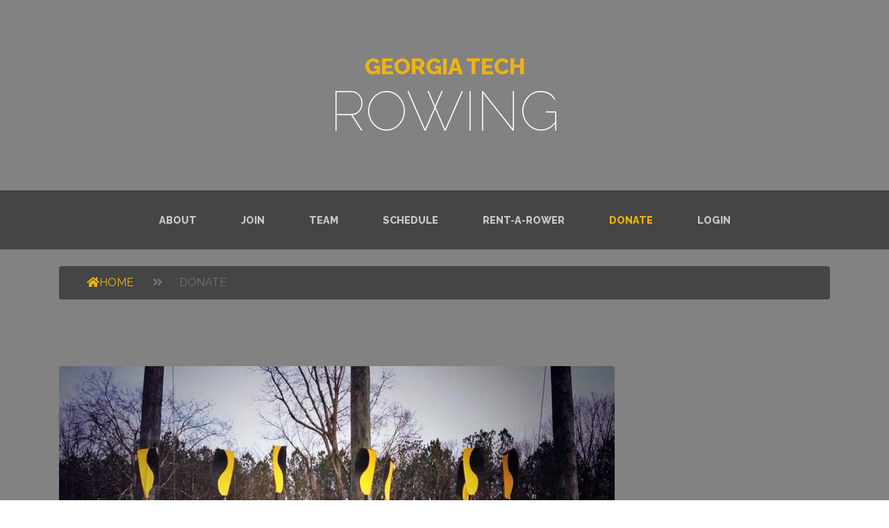

--- FILE ---
content_type: text/html; charset=utf-8
request_url: https://www.gtcrew.com/donate/
body_size: 20385
content:
<!DOCTYPE html>



<html lang="en">

<head>

    

    <meta charset="utf-8">
    <meta name="viewport" content="width=device-width, initial-scale=1, shrink-to-fit=no">
    <meta name="description" content="Donate" />
    <meta name="author" content="Alec">
    
    
    <link rel="icon" href="https://c3250fc7910f1c5030ec0eab7314b7b1.r2.cloudflarestorage.com/gtcrew/media/images/gt_logo_nobackground_V5jRcu3.format-ico.ico?X-Amz-Algorithm=AWS4-HMAC-SHA256&amp;X-Amz-Credential=b4668f83891a10a94a7640e41c189271%2F20260118%2Fus-east-1%2Fs3%2Faws4_request&amp;X-Amz-Date=20260118T194427Z&amp;X-Amz-Expires=3600&amp;X-Amz-SignedHeaders=host&amp;X-Amz-Signature=61d5d2dcbb01b268377cdd55abd62e726d49505a511e1247d0c90ba099312570"/>
    

    <title>
        
            Georgia Tech Rowing: 
        
        Donate
    </title>

    
    
    
        <script async src="https://www.googletagmanager.com/gtag/js?id=UA-176028500-1"></script>
        <script>
          window.dataLayer = window.dataLayer || [];
          function gtag(){dataLayer.push(arguments);}
          gtag('js', new Date());
        
          gtag('config', 'UA-176028500-1');
        </script>
        
    

    <!-- Bootstrap core CSS -->
    <link href="https://c3250fc7910f1c5030ec0eab7314b7b1.r2.cloudflarestorage.com/gtcrew/static/vendor/bootstrap/css/bootstrap.min.css?X-Amz-Algorithm=AWS4-HMAC-SHA256&amp;X-Amz-Credential=b4668f83891a10a94a7640e41c189271%2F20260118%2Fus-east-1%2Fs3%2Faws4_request&amp;X-Amz-Date=20260118T194427Z&amp;X-Amz-Expires=3600&amp;X-Amz-SignedHeaders=host&amp;X-Amz-Signature=da596e72f61da95c4ab985a43531d227107be21c460cdebe6ecb9012b05d099a" rel="stylesheet">
    <link href='https://use.fontawesome.com/releases/v5.8.2/css/all.css' rel='stylesheet'
          type='text/css'>

    <!-- Custom fonts for this template -->
    <link href="https://fonts.googleapis.com/css?family=Raleway:100,100i,200,200i,300,300i,400,400i,500,500i,600,600i,700,700i,800,800i,900,900i"
          rel="stylesheet">
    <link href="https://fonts.googleapis.com/css?family=Lora:400,400i,700,700i" rel="stylesheet">

    <!-- Custom styles for this template -->
    <link href="https://c3250fc7910f1c5030ec0eab7314b7b1.r2.cloudflarestorage.com/gtcrew/static/css/business-casual.min.css?X-Amz-Algorithm=AWS4-HMAC-SHA256&amp;X-Amz-Credential=b4668f83891a10a94a7640e41c189271%2F20260118%2Fus-east-1%2Fs3%2Faws4_request&amp;X-Amz-Date=20260118T194427Z&amp;X-Amz-Expires=3600&amp;X-Amz-SignedHeaders=host&amp;X-Amz-Signature=d109a7a5561e5195fe05421c453ef7ac446f1f816e90f9a9d871eafda32ad5b1" rel="stylesheet">
    <style>
        .responsive-object {
            position: relative;
        }

        .responsive-object iframe,
        .responsive-object object,
        .responsive-object embed {
            position: absolute;
            top: 0;
            left: 0;
            width: 100%;
            height: 100%;
        }
    </style>

    <style>
        .card-columns {
            @include media-breakpoint-only(lg) {
            column-count: 4;
          }
          @include media-breakpoint-only(xl) {
            column-count: 5;
          }
        }
    </style>
    <!-- Bootstrap core JavaScript -->
    <script src="https://c3250fc7910f1c5030ec0eab7314b7b1.r2.cloudflarestorage.com/gtcrew/static/vendor/jquery/jquery.min.js?X-Amz-Algorithm=AWS4-HMAC-SHA256&amp;X-Amz-Credential=b4668f83891a10a94a7640e41c189271%2F20260118%2Fus-east-1%2Fs3%2Faws4_request&amp;X-Amz-Date=20260118T194427Z&amp;X-Amz-Expires=3600&amp;X-Amz-SignedHeaders=host&amp;X-Amz-Signature=2a09a18555b4c6c453b5ebfcf488bf3428fe199167a10177fe384ca01f6485f7"></script>
    <script src="https://c3250fc7910f1c5030ec0eab7314b7b1.r2.cloudflarestorage.com/gtcrew/static/vendor/bootstrap/js/bootstrap.bundle.min.js?X-Amz-Algorithm=AWS4-HMAC-SHA256&amp;X-Amz-Credential=b4668f83891a10a94a7640e41c189271%2F20260118%2Fus-east-1%2Fs3%2Faws4_request&amp;X-Amz-Date=20260118T194427Z&amp;X-Amz-Expires=3600&amp;X-Amz-SignedHeaders=host&amp;X-Amz-Signature=2deb72b257a6ec317d7179e15a0f85cea7f8f7689f87890bcc84d1d82152d2a6"></script>
    <script>
        $(function () {
          $('[data-toggle="popover"]').popover()
        })
    </script>

    <!-- ChartJS -->
    <script src="https://cdn.jsdelivr.net/npm/chart.js@2.9.4/dist/Chart.min.js"></script>

</head>

<body>




    
    

<h1 class="site-heading text-center text-white d-none d-lg-block">
    <span class="site-heading-upper text-primary mb-3">Georgia Tech</span>
    <span class="site-heading-lower">Rowing</span>
</h1>

<!-- Navigation -->
<nav class="navbar navbar-expand-lg navbar-dark py-lg-4 sticky-top" id="mainNav">
    <div class="container">
        <a class="navbar-brand text-uppercase text-expanded font-weight-bold d-lg-none"
           href="/">
            GT Crew
        </a>
        <button class="navbar-toggler" type="button" data-toggle="collapse" data-target="#navbarResponsive"
                aria-controls="navbarResponsive" aria-expanded="false" aria-label="Toggle navigation">
            <span class="navbar-toggler-icon"></span>
        </button>
        <div class="collapse navbar-collapse" id="navbarResponsive">
            <ul class="navbar-nav mx-auto">
                
                
                
                



  <li class="nav-item px-lg-4 about">
      
          <a href="/about/" role="menuitem" class="nav-link text-uppercase text-expanded">About</a>
      
  </li>

  <li class="nav-item px-lg-4 join">
      
          <a href="/join/" role="menuitem" class="nav-link text-uppercase text-expanded">Join</a>
      
  </li>

  <li class="nav-item px-lg-4 team has-submenu dropdown">
      
          <a href="" class="allow-toggle nav-link text-uppercase text-expanded" data-toggle="dropdown" role="button" aria-haspopup="true" aria-expanded="false">Team</a>
              

<!-- TODO: make this prettier -->
<ul class="dropdown-menu" role="menu">
  
    <li><a href="/team/fall-2024/" role="menuitem" class="nav-link text-dark text-uppercase text-expanded">Fall 2024</a></li>
  
    <li><a href="/team/spring-2025/" role="menuitem" class="nav-link text-dark text-uppercase text-expanded">Spring 2025</a></li>
  
    <li><a href="/team/fall-2025/" role="menuitem" class="nav-link text-dark text-uppercase text-expanded">Fall 2025</a></li>
  
    <li><a href="/team/spring-2026/" role="menuitem" class="nav-link text-dark text-uppercase text-expanded">Spring 2026</a></li>
  
</ul>
              
      
  </li>

  <li class="nav-item px-lg-4 schedule">
      
          <a href="/schedule/" role="menuitem" class="nav-link text-uppercase text-expanded">Schedule</a>
      
  </li>

  <li class="nav-item px-lg-4 rent-a-rower">
      
          <a href="/rent-rower/" role="menuitem" class="nav-link text-uppercase text-expanded">Rent-A-Rower</a>
      
  </li>

  <li class="nav-item px-lg-4 donate active">
      
          <a href="/donate/" role="menuitem" class="nav-link text-uppercase text-expanded">Donate</a>
      
  </li>


                <li class="nav-item px-lg-4">
                    
                    <a class="nav-link text-uppercase text-expanded" href="/account/login/">
                        Login
                    </a>
                    
                </li>
                
            </ul>
        </div>
    </div>
</nav>



    <!-- Messages -->

<!-- End of Messages -->



    
    


<nav class="breadcrumb-container mt-4" aria-label="breadcrumb" role="navigation">
  <div class="container">
      <div class="row">
          <div class="col-lg-12">
            
              <ol class="breadcrumb text-uppercase text-expanded text-center" id="Breadcrumbs">

                <li>
                    <a href="/" class="nav-item px-lg-4 text-primary"><i class="fa fa-home" aria-hidden="true"></i><span class="hidden" aria-hidden="false">Home</span></a>
                    <i class="fas fa-angle-double-right text-muted"></i>
                </li>
                  
                    
                      <li class="nav-item px-lg-4 text-muted active" aria-level="2">
                        Donate
                      </li>
                    
                  
              </ol>
            
          </div>
      </div>
  </div>
</nav>







<div class="block-post">

<section class="page-section about-heading">
    <div class="container">
        
        <img alt="Mableton Boathouse" class="img-fluid rounded about-heading-img mb-3 mb-lg-0" height="600" src="https://c3250fc7910f1c5030ec0eab7314b7b1.r2.cloudflarestorage.com/gtcrew/media/images/1622190_574038142686164_253764227_n.width-800.jpg?X-Amz-Algorithm=AWS4-HMAC-SHA256&amp;X-Amz-Credential=b4668f83891a10a94a7640e41c189271%2F20260118%2Fus-east-1%2Fs3%2Faws4_request&amp;X-Amz-Date=20260118T194427Z&amp;X-Amz-Expires=3600&amp;X-Amz-SignedHeaders=host&amp;X-Amz-Signature=ca2ae2dcca26d3ada13891168e739f8a1cff5168e5369772251ae2d4e81c54c3" width="800">
        
        <div class="about-heading-content">
            <div class="row">
                <div class="col-xl-9 col-lg-10 mx-auto">
                    <div class="bg-faded rounded p-5">
                        <h2 class="section-heading mb-4">
                            <span class="section-heading-upper">We sit backwards because</span>
                            <span class="section-heading-lower">We Give Back</span>
                        </h2>
                        <p class="mb-3"><p data-block-key="y1mky">You are cordially invited to become a member of the Friends of GT Crew to help support and meet the financial challenges of operating Georgia Tech&#x27;s largest sport club.</p><p data-block-key="4n6e2">Your contributions strengthen the financial underpinnings of an unparalleled GT tradition that began in 1985 and helps ensure a stable and strong future for rowing at Georgia Tech.</p><p data-block-key="3kr27">Find an active campaign below to contribute where you want.</p></p>
                        <div class="row">
                            
                            
                        </div>
                    </div>
                </div>
            </div>
        </div>
    </div>
</section></div>
<div class="block-custom">

<div class="mt-0 mb-0 ms-0 me-0 pt-0 pb-0 ps-0 pe-0 bg-secondary"
     style="">
    <div class="container my-5">
        
            

<div class="row mb-3">
    <div class="col">
        


<div class="mb-3">
    

<div class="row row-cols-1 row-cols-md-3 rounded p-3 g-4">
    
    <div class="col">
        

<div class="card h-100">
    
        <img alt="97Lwt8+" class="card-img-top img-fluid" height="500" src="https://c3250fc7910f1c5030ec0eab7314b7b1.r2.cloudflarestorage.com/gtcrew/media/images/IMG_7713.06a5b5d7.fill-500x500.jpg?X-Amz-Algorithm=AWS4-HMAC-SHA256&amp;X-Amz-Credential=b4668f83891a10a94a7640e41c189271%2F20260118%2Fus-east-1%2Fs3%2Faws4_request&amp;X-Amz-Date=20260118T194427Z&amp;X-Amz-Expires=3600&amp;X-Amz-SignedHeaders=host&amp;X-Amz-Signature=f6b9eb723e1e1d62017b44e07f42232540ab13418b13b365984cb76d868f610f" width="500">
    
    <div class="card-body">
        <h5 class="card-title">2023 Regener8+ The Fleet</h5>
        <p class="card-text"><div class="  h-100">
    <ul><li data-block-key="4xh2m">$41,855 raised</li><li data-block-key="5b3sb">77 unique donors</li><li data-block-key="arcaq">2 Hudson 8+&#x27;s purchased</li></ul>
</div></p>
    </div>
</div>
    </div>
    
    <div class="col">
        

<div class="card h-100">
    
        <img alt="replacetheergs" class="card-img-top img-fluid" height="500" src="https://c3250fc7910f1c5030ec0eab7314b7b1.r2.cloudflarestorage.com/gtcrew/media/images/replacetheergs.2e16d0ba.fill-500x500.jpg?X-Amz-Algorithm=AWS4-HMAC-SHA256&amp;X-Amz-Credential=b4668f83891a10a94a7640e41c189271%2F20260118%2Fus-east-1%2Fs3%2Faws4_request&amp;X-Amz-Date=20260118T194427Z&amp;X-Amz-Expires=3600&amp;X-Amz-SignedHeaders=host&amp;X-Amz-Signature=236eba6b97c7e0d73f3b1ac603dcfbd3f179cb95d894f469ae3c86a2e32cea40" width="500">
    
    <div class="card-body">
        <h5 class="card-title">2020 Replace The Ergs</h5>
        <p class="card-text"><div class="  h-100">
    <ul><li data-block-key="4xh2m">$16,850 raised</li><li data-block-key="57gdr">60 unique donors</li><li data-block-key="d6b0j">16 ergs purchased</li></ul>
</div></p>
    </div>
</div>
    </div>
    
    <div class="col">
        

<div class="card h-100">
    
        <img alt="oarfund23v2" class="card-img-top img-fluid" height="500" src="https://c3250fc7910f1c5030ec0eab7314b7b1.r2.cloudflarestorage.com/gtcrew/media/images/oarfund23v2.2e16d0ba.fill-500x500.jpg?X-Amz-Algorithm=AWS4-HMAC-SHA256&amp;X-Amz-Credential=b4668f83891a10a94a7640e41c189271%2F20260118%2Fus-east-1%2Fs3%2Faws4_request&amp;X-Amz-Date=20260118T194427Z&amp;X-Amz-Expires=3600&amp;X-Amz-SignedHeaders=host&amp;X-Amz-Signature=0916bedebe401125daf8d11a7835ca0c19d80243c666a1b8326d69254808b930" width="500">
    
    <div class="card-body">
        <h5 class="card-title">2023 Oar Fundraiser</h5>
        <p class="card-text"><div class="  h-100">
    <ul><li data-block-key="4xh2m">$3604 raised</li><li data-block-key="auul9">12 unique donors</li><li data-block-key="10ubr">8 Oars for the VW purchased</li></ul>
</div></p>
    </div>
</div>
    </div>
    
</div>
</div>

    </div>
</div>
        
    </div>
</div></div>


<section class="page-section cta">
    <div class="container">
        <div class="row">
            <div class="col-xl-9 mx-auto">
                <div class="cta-inner text-center rounded">
                    
                    <h2 class="section-heading mb-2">
                        <span class="section-heading-upper">Featured Campaign</span>
                        <span class="section-heading-lower">Crew Endowment</span>
                    </h2>
                    <div class="row pb-2">
                        <div class="col">
                            <p class="mb-0"><h2 data-block-key="rxc76">Alumni &amp; Friends of GT Crew</h2><p data-block-key="6a5a4">We graciously welcome your help to support and meet the financial challenges of operating Georgia Tech&#x27;s largest sport club.</p><p data-block-key="9is63">The GT Crew Endowment provides …</p></p>
                        </div>
                        
                        <div class="col">
                            

<p class="text-center">
    <em class="text-muted font-weight-bold">
        $600,000 Goal
    </em>
</p>
<div class="chart-pie">
    <canvas id="crew-endowment_dollar"></canvas>
</div>


<script>
// Set new default font family and font color to mimic Bootstrap's default styling
Chart.defaults.global.defaultFontFamily = 'Nunito', '-apple-system,system-ui,BlinkMacSystemFont,"Segoe UI",Roboto,"Helvetica Neue",Arial,sans-serif';
Chart.defaults.global.defaultFontColor = '#858796';

// Dollar Pie Chart
var ctx = document.getElementById("crew-endowment_dollar");
var myPieChart = new Chart(ctx, {
  type: 'doughnut',
  data: {
    labels: ["Donated", "Remaining"],
    datasets: [{
      data: [359000.00, 241000.00],
      backgroundColor: ['#212529', '#ffc107'],
      hoverBackgroundColor: ['#212529', '#ffc107'],
      hoverBorderColor: "rgba(234, 236, 244, 1)",
    }],
  },
  options: {
    maintainAspectRatio: false,
    tooltips: {
      backgroundColor: "rgb(255,255,255)",
      bodyFontColor: "#858796",
      borderColor: '#dddfeb',
      borderWidth: 1,
      xPadding: 15,
      yPadding: 15,
      displayColors: false,
      caretPadding: 10,
    },
    legend: {
      display: true
    },
    cutoutPercentage: 34,
  },
});
</script>
                        </div>
                        
                    </div>
                    <div>
                        <div class="col intro-button mx-auto my-2">
                            <a class="btn btn-primary btn-block text-dark"
                               href="/donate/crew-endowment/">
                                Go to Campaign
                            </a>
                        </div>
                    </div>
                    
                </div>
            </div>
        </div>
    </div>
</section>


<!---->
<!--<section class="page-section about-heading">-->
<!--    <div class="container">-->
<!--        <div class="about-heading-content my-5">-->
<!--            <div class="row">-->
<!--                <div class="col-xl-9 col-lg-10 mx-auto">-->
<!--                    <div class="bg-faded rounded p-5">-->
<!--                        <h2 class="section-heading mb-5 text-center">-->
<!--                            <span class="section-heading-upper">All</span>-->
<!--                            <span class="section-heading-lower">Campaigns</span>-->
<!--                        </h2>-->
<!--                        <div class="row pt-2">-->
<!--                            <ul class="list-unstyled list-hours mb-5 text-left mx-auto">-->
<!--                                <div class="row text-center">-->
<!--                                    -->
<!--                                    <div class="col-6 col-lg-4 my-2">-->
<!--                                        <a href="/donate/crew-endowment/">Crew Endowment</a>-->
<!--                                    </div>-->
<!--                                    -->
<!--                                    <div class="col-6 col-lg-4 my-2">-->
<!--                                        <a href="/donate/giving-tuesday-2024/">Giving Tuesday 2024</a>-->
<!--                                    </div>-->
<!--                                    -->
<!--                                    <div class="col-6 col-lg-4 my-2">-->
<!--                                        <a href="/donate/row-call/">Row Call</a>-->
<!--                                    </div>-->
<!--                                    -->
<!--                                    <div class="col-6 col-lg-4 my-2">-->
<!--                                        <a href="/donate/regener8-the-fleet/">Regener8+ The Fleet</a>-->
<!--                                    </div>-->
<!--                                    -->
<!--                                    <div class="col-6 col-lg-4 my-2">-->
<!--                                        <a href="/donate/oar-fund-2023/">Oar Fund 2023</a>-->
<!--                                    </div>-->
<!--                                    -->
<!--                                    <div class="col-6 col-lg-4 my-2">-->
<!--                                        <a href="/donate/replace-ergs-2020/">Replace the Ergs 2020</a>-->
<!--                                    </div>-->
<!--                                    -->
<!--                                </div>-->
<!--                            </ul>-->
<!--                        </div>-->
<!--                    </div>-->
<!--                </div>-->
<!--            </div>-->
<!--        </div>-->
<!--    </div>-->
<!--</section>-->
<!---->



<footer class="footer text-faded text-center py-5">
    <div class="container">
        <ul class="list-inline mb-0">
            <li class="list-inline-item">
                <a class="btn btn-outline-light btn-social text-center rounded-circle"
                   href="http://www.facebook.com/pages/Atlanta-GA/Georgia-Tech-Crew/44851172785"
                   aria-label="GT Crew on Facebook">
                    <i class="fab fa-facebook-f"></i>
                </a>
            </li>
            <li class="list-inline-item">
                <a class="btn btn-outline-light btn-social text-center rounded-circle"
                   href="https://www.instagram.com/gtrowing/"
                   aria-label="GT Crew on Instagram">
                    <i class="fab fa-instagram"></i>
                </a>
            </li>
            <li class="list-inline-item">
                <a class="btn btn-outline-light btn-social text-center rounded-circle" href="http://twitter.com/gtcrew"
                    aria-label="GT Crew on Twitter">
                    <i class="fab fa-twitter"></i>
                </a>
            </li>
            <li class="list-inline-item">
                <a class="btn btn-outline-light btn-social text-center rounded-circle"
                   href="https://www.linkedin.com/in/gt-crew-alumni-b4b0a095/"
                   aria-label="GT Crew Alumni on LinkedIn">
                    <i class="fab fa-linkedin"></i>
                </a>
            </li>
        </ul>
        <br>
        <p class="m-0 small">Copyright &copy; gtcrew 2026</p>
    </div>
</footer>



</body>

</html>


--- FILE ---
content_type: text/css
request_url: https://c3250fc7910f1c5030ec0eab7314b7b1.r2.cloudflarestorage.com/gtcrew/static/css/business-casual.min.css?X-Amz-Algorithm=AWS4-HMAC-SHA256&X-Amz-Credential=b4668f83891a10a94a7640e41c189271%2F20260118%2Fus-east-1%2Fs3%2Faws4_request&X-Amz-Date=20260118T194427Z&X-Amz-Expires=3600&X-Amz-SignedHeaders=host&X-Amz-Signature=d109a7a5561e5195fe05421c453ef7ac446f1f816e90f9a9d871eafda32ad5b1
body_size: 1335
content:
/*!
 * Start Bootstrap - Business Casual v5.0.0 (https://startbootstrap.com/template-overviews/business-casual)
 * Copyright 2013-2018 Start Bootstrap
 * Licensed under MIT (https://github.com/BlackrockDigital/startbootstrap-business-casual/blob/master/LICENSE)
 */

body {
  font-family: 'Lora';
  background: -webkit-gradient(linear, left top, left bottom, from(rgba(63, 63, 63, 0.65))), url("../img/bg.jpg");
  background: linear-gradient(rgba(63, 63, 63, 0.65)), url("../img/bg.jpg");
  background-attachment: fixed;
  background-position: center;
  background-size: cover;
}

h1,
h2,
h3,
h4,
h5,
h6 {
  font-family: 'Raleway';
}

p {
  line-height: 1.75;
}

.text-faded {
  color: rgba(255, 255, 255, 0.3);
}

.site-heading {
  margin-top: 5rem;
  margin-bottom: 5rem;
  text-transform: uppercase;
  line-height: 1;
  font-family: 'Raleway';
}

.site-heading .site-heading-upper {
  display: block;
  font-size: 2rem;
  font-weight: 800;
}

.site-heading .site-heading-lower {
  font-size: 5rem;
  font-weight: 100;
  line-height: 4rem;
}

.page-section {
  margin-top: 5rem;
  margin-bottom: 5rem;
}

.section-heading {
  text-transform: uppercase;
}

.section-heading .section-heading-upper {
  display: block;
  font-size: 1rem;
  font-weight: 800;
}

.section-heading .section-heading-lower {
  display: block;
  font-size: 3rem;
  font-weight: 100;
}

.bg-faded {
  background-color: rgba(255, 255, 255, 0.85);
}

#mainNav {
  background-color: rgba(63, 63, 63, 0.9);
  font-family: 'Raleway';
}

#mainNav .navbar-brand {
  color: #EEB211;
}

#mainNav .navbar-nav .nav-item .nav-link {
  color: rgba(255, 255, 255, 0.7);
  font-weight: 800;
}

#mainNav .navbar-nav .nav-item.active .nav-link {
  color: #EEB211;
}

@media (min-width: 992px) {
  #mainNav .navbar-nav .nav-item .nav-link {
    font-size: 0.9rem;
  }
  #mainNav .navbar-nav .nav-item .nav-link:hover {
    color: rgba(255, 255, 255, 0.4);
  }
  #mainNav .navbar-nav .nav-item.active .nav-link:hover {
    color: #EEB211;
  }
}

.btn-xl {
  font-weight: 700;
  font-size: 0.8rem;
  padding-top: 1.5rem;
  padding-bottom: 1.5rem;
  padding-left: 2rem;
  padding-right: 2rem;
}

.intro {
  position: relative;
}

@media (min-width: 992px) {
  .intro .intro-img {
    width: 75%;
    float: right;
  }
  .intro .intro-text {
    left: 0;
    width: 60%;
    margin-top: 3rem;
    position: absolute;
  }
  .intro .intro-text .intro-button {
    width: 100%;
    left: 0;
    position: absolute;
    bottom: -2rem;
  }
}

@media (min-width: 1200px) {
  .intro .intro-text {
    width: 45%;
  }
}

.cta {
  padding-top: 5rem;
  padding-bottom: 5rem;
  background-color: rgba(238, 178, 17, 0.4);
}

.cta .cta-inner {
  position: relative;
  padding: 3rem;
  margin: 0.5rem;
  background-color: rgba(255, 255, 255, 0.85);
}

.cta .cta-inner:before {
  border-radius: 0.5rem;
  content: '';
  position: absolute;
  top: -0.5rem;
  bottom: -0.5rem;
  left: -0.5rem;
  right: -0.5rem;
  border: 0.25rem solid rgba(255, 255, 255, 0.85);
}

@media (min-width: 992px) {
  .about-heading .about-heading-img {
    position: relative;
    z-index: 0;
  }
  .about-heading .about-heading-content {
    margin-top: -5rem;
    position: relative;
    z-index: 1;
  }
}

@media (min-width: 992px) {
  .product-item .product-item-title {
    position: relative;
    z-index: 1;
    margin-bottom: -3rem;
  }
  .product-item .product-item-img {
    position: relative;
    z-index: 0;
    max-width: 60vw;
  }
  .product-item .product-item-description {
    position: relative;
    z-index: 1;
    margin-top: -3rem;
    max-width: 50vw;
  }
}

.list-hours {
  font-size: 0.9rem;
}

.list-hours .list-hours-item {
  position: relative;
  z-index: 1;
  border-bottom: 1px solid rgba(238, 178, 17, 0.5);
  padding-bottom: .25rem;
  margin-bottom: 1rem;
  font-style: italic;
}

.list-hours .list-hours-item.today {
  font-weight: bold;
  color: #EEB211;
}

@media (min-width: 992px) {
  .list-hours {
    width: 75%;
    font-size: 1.1rem;
  }
}

.address strong {
  font-size: 1.2rem;
}

.footer {
  background-color: rgba(63, 63, 63, 0.9);
}

.text-primary {
  color: #EEB211 !important;
}

.bg-primary {
  background-color: #EEB211 !important;
}

.btn {
  -webkit-box-shadow: 0px 3px 3px 0px rgba(33, 37, 41, 0.1);
  box-shadow: 0px 3px 3px 0px rgba(33, 37, 41, 0.1);
}

.btn-primary {
  background-color: #EEB211;
  border-color: #EEB211;
}

.btn-primary:hover, .btn-primary:focus, .btn-primary:active {
  background-color: #df902a;
  border-color: #df902a;
}

.font-weight-light {
  font-weight: 100 !important;
}

#Breadcrumbs {
    background-color: rgba(63, 63, 63, 0.9);
    font-family: 'Raleway';
}